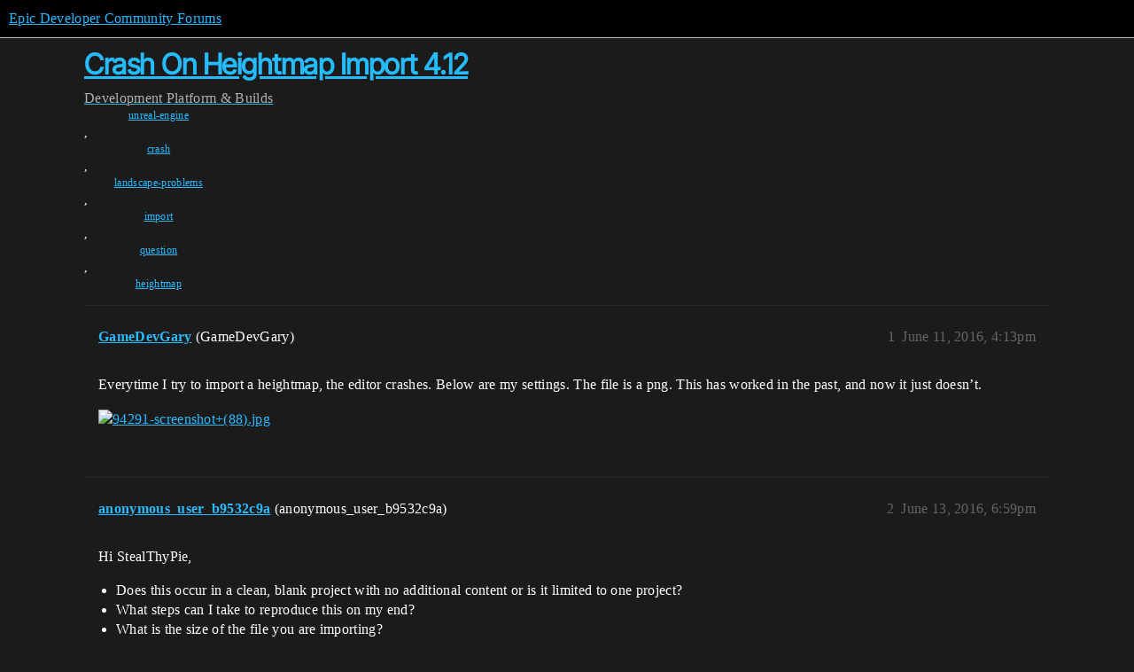

--- FILE ---
content_type: text/html; charset=utf-8
request_url: https://forums.unrealengine.com/t/crash-on-heightmap-import-4-12/360435
body_size: 7181
content:
<!DOCTYPE html>
<html lang="en">
  <head>
    <meta charset="utf-8">
    <title>Crash On Heightmap Import 4.12 - Platform &amp; Builds - Epic Developer Community Forums</title>
    <meta name="description" content="Everytime I try to import a heightmap, the editor crashes. Below are my settings. The file is a png. This has worked in the past, and now it just doesn’t.">
    <meta name="generator" content="Discourse 2025.12.0-latest - https://github.com/discourse/discourse version 21a628ac06d1e020c4e75e7743a33352d03de47e">
<link rel="icon" type="image/png" href="https://d3kjluh73b9h9o.cloudfront.net/optimized/4X/4/f/c/4fc78ce65be09c7e97b60a65447c99c078aca16b_2_32x32.png">
<link rel="apple-touch-icon" type="image/png" href="https://d3kjluh73b9h9o.cloudfront.net/optimized/4X/7/1/3/713c9d3f58553f0de89543d76a8a3a2779dc9fa4_2_180x180.png">
<meta name="theme-color" media="all" content="#000000">

<meta name="color-scheme" content="dark">

<meta name="viewport" content="width=device-width, initial-scale=1.0, minimum-scale=1.0, viewport-fit=cover">
<link rel="canonical" href="https://forums.unrealengine.com/t/crash-on-heightmap-import-4-12/360435" />

<link rel="search" type="application/opensearchdescription+xml" href="https://forums.unrealengine.com/opensearch.xml" title="Epic Developer Community Forums Search">

    
    <link href="https://d1ap1mz92jnks1.cloudfront.net/stylesheets/color_definitions_default_26_14_10fa9b679125977cdec0d40ef39651319f5396ca.css?__ws=forums.unrealengine.com" media="all" rel="stylesheet" class="light-scheme" data-scheme-id="26"/>

<link href="https://d1ap1mz92jnks1.cloudfront.net/stylesheets/common_6a529bb31a093a05352f9eaaaf7af07d8fb8bf8a.css?__ws=forums.unrealengine.com" media="all" rel="stylesheet" data-target="common"  />

  <link href="https://d1ap1mz92jnks1.cloudfront.net/stylesheets/mobile_6a529bb31a093a05352f9eaaaf7af07d8fb8bf8a.css?__ws=forums.unrealengine.com" media="(max-width: 39.99999rem)" rel="stylesheet" data-target="mobile"  />
  <link href="https://d1ap1mz92jnks1.cloudfront.net/stylesheets/desktop_6a529bb31a093a05352f9eaaaf7af07d8fb8bf8a.css?__ws=forums.unrealengine.com" media="(min-width: 40rem)" rel="stylesheet" data-target="desktop"  />



    <link href="https://d1ap1mz92jnks1.cloudfront.net/stylesheets/checklist_6a529bb31a093a05352f9eaaaf7af07d8fb8bf8a.css?__ws=forums.unrealengine.com" media="all" rel="stylesheet" data-target="checklist"  />
    <link href="https://d1ap1mz92jnks1.cloudfront.net/stylesheets/discourse-assign_6a529bb31a093a05352f9eaaaf7af07d8fb8bf8a.css?__ws=forums.unrealengine.com" media="all" rel="stylesheet" data-target="discourse-assign"  />
    <link href="https://d1ap1mz92jnks1.cloudfront.net/stylesheets/discourse-data-explorer_6a529bb31a093a05352f9eaaaf7af07d8fb8bf8a.css?__ws=forums.unrealengine.com" media="all" rel="stylesheet" data-target="discourse-data-explorer"  />
    <link href="https://d1ap1mz92jnks1.cloudfront.net/stylesheets/discourse-details_6a529bb31a093a05352f9eaaaf7af07d8fb8bf8a.css?__ws=forums.unrealengine.com" media="all" rel="stylesheet" data-target="discourse-details"  />
    <link href="https://d1ap1mz92jnks1.cloudfront.net/stylesheets/discourse-epic-games_6a529bb31a093a05352f9eaaaf7af07d8fb8bf8a.css?__ws=forums.unrealengine.com" media="all" rel="stylesheet" data-target="discourse-epic-games"  />
    <link href="https://d1ap1mz92jnks1.cloudfront.net/stylesheets/discourse-epic-sso_6a529bb31a093a05352f9eaaaf7af07d8fb8bf8a.css?__ws=forums.unrealengine.com" media="all" rel="stylesheet" data-target="discourse-epic-sso"  />
    <link href="https://d1ap1mz92jnks1.cloudfront.net/stylesheets/discourse-lazy-videos_6a529bb31a093a05352f9eaaaf7af07d8fb8bf8a.css?__ws=forums.unrealengine.com" media="all" rel="stylesheet" data-target="discourse-lazy-videos"  />
    <link href="https://d1ap1mz92jnks1.cloudfront.net/stylesheets/discourse-local-dates_6a529bb31a093a05352f9eaaaf7af07d8fb8bf8a.css?__ws=forums.unrealengine.com" media="all" rel="stylesheet" data-target="discourse-local-dates"  />
    <link href="https://d1ap1mz92jnks1.cloudfront.net/stylesheets/discourse-narrative-bot_6a529bb31a093a05352f9eaaaf7af07d8fb8bf8a.css?__ws=forums.unrealengine.com" media="all" rel="stylesheet" data-target="discourse-narrative-bot"  />
    <link href="https://d1ap1mz92jnks1.cloudfront.net/stylesheets/discourse-presence_6a529bb31a093a05352f9eaaaf7af07d8fb8bf8a.css?__ws=forums.unrealengine.com" media="all" rel="stylesheet" data-target="discourse-presence"  />
    <link href="https://d1ap1mz92jnks1.cloudfront.net/stylesheets/discourse-solved_6a529bb31a093a05352f9eaaaf7af07d8fb8bf8a.css?__ws=forums.unrealengine.com" media="all" rel="stylesheet" data-target="discourse-solved"  />
    <link href="https://d1ap1mz92jnks1.cloudfront.net/stylesheets/discourse-templates_6a529bb31a093a05352f9eaaaf7af07d8fb8bf8a.css?__ws=forums.unrealengine.com" media="all" rel="stylesheet" data-target="discourse-templates"  />
    <link href="https://d1ap1mz92jnks1.cloudfront.net/stylesheets/discourse-topic-voting_6a529bb31a093a05352f9eaaaf7af07d8fb8bf8a.css?__ws=forums.unrealengine.com" media="all" rel="stylesheet" data-target="discourse-topic-voting"  />
    <link href="https://d1ap1mz92jnks1.cloudfront.net/stylesheets/footnote_6a529bb31a093a05352f9eaaaf7af07d8fb8bf8a.css?__ws=forums.unrealengine.com" media="all" rel="stylesheet" data-target="footnote"  />
    <link href="https://d1ap1mz92jnks1.cloudfront.net/stylesheets/hosted-site_6a529bb31a093a05352f9eaaaf7af07d8fb8bf8a.css?__ws=forums.unrealengine.com" media="all" rel="stylesheet" data-target="hosted-site"  />
    <link href="https://d1ap1mz92jnks1.cloudfront.net/stylesheets/poll_6a529bb31a093a05352f9eaaaf7af07d8fb8bf8a.css?__ws=forums.unrealengine.com" media="all" rel="stylesheet" data-target="poll"  />
    <link href="https://d1ap1mz92jnks1.cloudfront.net/stylesheets/spoiler-alert_6a529bb31a093a05352f9eaaaf7af07d8fb8bf8a.css?__ws=forums.unrealengine.com" media="all" rel="stylesheet" data-target="spoiler-alert"  />
    <link href="https://d1ap1mz92jnks1.cloudfront.net/stylesheets/discourse-assign_mobile_6a529bb31a093a05352f9eaaaf7af07d8fb8bf8a.css?__ws=forums.unrealengine.com" media="(max-width: 39.99999rem)" rel="stylesheet" data-target="discourse-assign_mobile"  />
    <link href="https://d1ap1mz92jnks1.cloudfront.net/stylesheets/discourse-epic-games_mobile_6a529bb31a093a05352f9eaaaf7af07d8fb8bf8a.css?__ws=forums.unrealengine.com" media="(max-width: 39.99999rem)" rel="stylesheet" data-target="discourse-epic-games_mobile"  />
    <link href="https://d1ap1mz92jnks1.cloudfront.net/stylesheets/discourse-solved_mobile_6a529bb31a093a05352f9eaaaf7af07d8fb8bf8a.css?__ws=forums.unrealengine.com" media="(max-width: 39.99999rem)" rel="stylesheet" data-target="discourse-solved_mobile"  />
    <link href="https://d1ap1mz92jnks1.cloudfront.net/stylesheets/discourse-topic-voting_mobile_6a529bb31a093a05352f9eaaaf7af07d8fb8bf8a.css?__ws=forums.unrealengine.com" media="(max-width: 39.99999rem)" rel="stylesheet" data-target="discourse-topic-voting_mobile"  />
    <link href="https://d1ap1mz92jnks1.cloudfront.net/stylesheets/discourse-epic-games_desktop_6a529bb31a093a05352f9eaaaf7af07d8fb8bf8a.css?__ws=forums.unrealengine.com" media="(min-width: 40rem)" rel="stylesheet" data-target="discourse-epic-games_desktop"  />
    <link href="https://d1ap1mz92jnks1.cloudfront.net/stylesheets/discourse-topic-voting_desktop_6a529bb31a093a05352f9eaaaf7af07d8fb8bf8a.css?__ws=forums.unrealengine.com" media="(min-width: 40rem)" rel="stylesheet" data-target="discourse-topic-voting_desktop"  />
    <link href="https://d1ap1mz92jnks1.cloudfront.net/stylesheets/poll_desktop_6a529bb31a093a05352f9eaaaf7af07d8fb8bf8a.css?__ws=forums.unrealengine.com" media="(min-width: 40rem)" rel="stylesheet" data-target="poll_desktop"  />

  <link href="https://d1ap1mz92jnks1.cloudfront.net/stylesheets/common_theme_24_29fbe6f724e7901212c410d9adf0ffae2feffc07.css?__ws=forums.unrealengine.com" media="all" rel="stylesheet" data-target="common_theme" data-theme-id="24" data-theme-name="topic excerpts"/>
<link href="https://d1ap1mz92jnks1.cloudfront.net/stylesheets/common_theme_11_3dd6df8f9cda8ab1a124b77362bb44a8e431cb95.css?__ws=forums.unrealengine.com" media="all" rel="stylesheet" data-target="common_theme" data-theme-id="11" data-theme-name="topic thumbnails"/>
<link href="https://d1ap1mz92jnks1.cloudfront.net/stylesheets/common_theme_20_be8b2747a3e29475adc363332b7ac0fc739e97e5.css?__ws=forums.unrealengine.com" media="all" rel="stylesheet" data-target="common_theme" data-theme-id="20" data-theme-name="verse syntax highlighting"/>
<link href="https://d1ap1mz92jnks1.cloudfront.net/stylesheets/common_theme_30_972ddd9e92b0b6da57995ccc2c6c844883c432b3.css?__ws=forums.unrealengine.com" media="all" rel="stylesheet" data-target="common_theme" data-theme-id="30" data-theme-name="hotfix: ipad scroll topic header"/>
<link href="https://d1ap1mz92jnks1.cloudfront.net/stylesheets/common_theme_34_4689d13cb1fa6b841a633ba28c48ce1461c115d2.css?__ws=forums.unrealengine.com" media="all" rel="stylesheet" data-target="common_theme" data-theme-id="34" data-theme-name="hotfixes"/>
<link href="https://d1ap1mz92jnks1.cloudfront.net/stylesheets/common_theme_18_53ab6e8d13b931ffd8b17890e7eb0f9dd055c07c.css?__ws=forums.unrealengine.com" media="all" rel="stylesheet" data-target="common_theme" data-theme-id="18" data-theme-name="temporary styles"/>
    <link href="https://d1ap1mz92jnks1.cloudfront.net/stylesheets/mobile_theme_11_1104daadba0f68be439195340b1f057726469cdc.css?__ws=forums.unrealengine.com" media="(max-width: 39.99999rem)" rel="stylesheet" data-target="mobile_theme" data-theme-id="11" data-theme-name="topic thumbnails"/>
<link href="https://d1ap1mz92jnks1.cloudfront.net/stylesheets/mobile_theme_18_54d433162ee394693a6304ac1965e3d4591273a1.css?__ws=forums.unrealengine.com" media="(max-width: 39.99999rem)" rel="stylesheet" data-target="mobile_theme" data-theme-id="18" data-theme-name="temporary styles"/>
    

    
    
        <link rel="alternate nofollow" type="application/rss+xml" title="RSS feed of &#39;Crash On Heightmap Import 4.12&#39;" href="https://forums.unrealengine.com/t/crash-on-heightmap-import-4-12/360435.rss" />
    <meta property="og:site_name" content="Epic Developer Community Forums" />
<meta property="og:type" content="website" />
<meta name="twitter:card" content="summary" />
<meta name="twitter:image" content="https://d3kjluh73b9h9o.cloudfront.net/optimized/4X/3/7/4/3749ef3199532f52452def1ae3b8d77b13241146_2_1024x576.jpeg" />
<meta property="og:image" content="https://d3kjluh73b9h9o.cloudfront.net/optimized/4X/3/7/4/3749ef3199532f52452def1ae3b8d77b13241146_2_1024x576.jpeg" />
<meta property="og:url" content="https://forums.unrealengine.com/t/crash-on-heightmap-import-4-12/360435" />
<meta name="twitter:url" content="https://forums.unrealengine.com/t/crash-on-heightmap-import-4-12/360435" />
<meta property="og:title" content="Crash On Heightmap Import 4.12" />
<meta name="twitter:title" content="Crash On Heightmap Import 4.12" />
<meta property="og:description" content="Everytime I try to import a heightmap, the editor crashes. Below are my settings. The file is a png. This has worked in the past, and now it just doesn’t." />
<meta name="twitter:description" content="Everytime I try to import a heightmap, the editor crashes. Below are my settings. The file is a png. This has worked in the past, and now it just doesn’t." />
<meta property="og:article:section" content="Development" />
<meta property="og:article:section:color" content="1b1b1b" />
<meta property="og:article:section" content="Platform &amp; Builds" />
<meta property="og:article:section:color" content="B665E9" />
<meta property="og:article:tag" content="unreal-engine" />
<meta property="og:article:tag" content="crash" />
<meta property="og:article:tag" content="landscape-problems" />
<meta property="og:article:tag" content="import" />
<meta property="og:article:tag" content="question" />
<meta property="og:article:tag" content="heightmap" />
<meta property="article:published_time" content="2016-06-11T16:13:33+00:00" />
<meta property="og:ignore_canonical" content="true" />

        <link rel="next" href="/t/crash-on-heightmap-import-4-12/360435?page=2">

    <script type="application/ld+json">{"@context":"http://schema.org","@type":"QAPage","name":"Crash On Heightmap Import 4.12","mainEntity":{"@type":"Question","name":"Crash On Heightmap Import 4.12","text":"Everytime I try to import a heightmap, the editor crashes. Below are my settings. The file is a png. This has worked in the past, and now it just doesn’t.\n\n<a class=\"lightbox\" href=\"https://d3kjluh73b9h9o.cloudfront.net/original/4X/3/7/4/3749ef3199532f52452def1ae3b8d77b13241146.jpeg\" data-download-href=\"/uploads/short-url/7T6FciD6D4Jxok4ogUhNXB84Bb8.jpeg?dl=1\" title=\"94291-screenshot+(88).jpg\" rel=\"noopener nofollow ugc\">[94291-screenshot+(88).jpg]<\/a>","upvoteCount":0,"answerCount":1,"datePublished":"2016-06-11T16:13:33.000Z","author":{"@type":"Person","name":"GameDevGary","url":"https://forums.unrealengine.com/u/GameDevGary"},"acceptedAnswer":{"@type":"Answer","text":"Hi everyone,\n\nI was able to reproduce this on my end and have entered a bug report, UE-32551, to be assessed by the development staff.","upvoteCount":0,"datePublished":"2016-06-27T20:30:22.000Z","url":"https://forums.unrealengine.com/t/crash-on-heightmap-import-4-12/360435/13","author":{"@type":"Person","name":"anonymous_user_b9532c9a","url":"https://forums.unrealengine.com/u/anonymous_user_b9532c9a"}}}}</script>
  </head>
  <body class="crawler ">
    
    <header>
  <a href="/">Epic Developer Community Forums</a>
</header>

    <div id="main-outlet" class="wrap" role="main">
        <div id="topic-title">
    <h1>
      <a href="/t/crash-on-heightmap-import-4-12/360435">Crash On Heightmap Import 4.12</a>
    </h1>

      <div class="topic-category" itemscope itemtype="http://schema.org/BreadcrumbList">
          <span itemprop="itemListElement" itemscope itemtype="http://schema.org/ListItem">
            <a href="/c/development-discussion/11" class="badge-wrapper bullet" itemprop="item">
              <span class='badge-category-bg' style='background-color: #1b1b1b'></span>
              <span class='badge-category clear-badge'>
                <span class='category-name' itemprop='name'>Development</span>
              </span>
            </a>
            <meta itemprop="position" content="1" />
          </span>
          <span itemprop="itemListElement" itemscope itemtype="http://schema.org/ListItem">
            <a href="/c/development-discussion/platforms/130" class="badge-wrapper bullet" itemprop="item">
              <span class='badge-category-bg' style='background-color: #B665E9'></span>
              <span class='badge-category clear-badge'>
                <span class='category-name' itemprop='name'>Platform &amp; Builds</span>
              </span>
            </a>
            <meta itemprop="position" content="2" />
          </span>
      </div>

      <div class="topic-category">
        <div class='discourse-tags list-tags'>
            <a href='https://forums.unrealengine.com/tag/unreal-engine' class='discourse-tag' rel="tag">unreal-engine</a>, 
            <a href='https://forums.unrealengine.com/tag/crash' class='discourse-tag' rel="tag">crash</a>, 
            <a href='https://forums.unrealengine.com/tag/landscape-problems' class='discourse-tag' rel="tag">landscape-problems</a>, 
            <a href='https://forums.unrealengine.com/tag/import' class='discourse-tag' rel="tag">import</a>, 
            <a href='https://forums.unrealengine.com/tag/question' class='discourse-tag' rel="tag">question</a>, 
            <a href='https://forums.unrealengine.com/tag/heightmap' class='discourse-tag' rel="tag">heightmap</a>
        </div>
      </div>
  </div>

  

    <div itemscope itemtype='http://schema.org/DiscussionForumPosting'>
      <meta itemprop='headline' content='Crash On Heightmap Import 4.12'>
      <link itemprop='url' href='https://forums.unrealengine.com/t/crash-on-heightmap-import-4-12/360435'>
      <meta itemprop='datePublished' content='2016-06-11T16:13:33Z'>
        <meta itemprop='articleSection' content='Platform &amp; Builds'>
      <meta itemprop='keywords' content='unreal-engine, crash, landscape-problems, import, question, heightmap'>
      <div itemprop='publisher' itemscope itemtype="http://schema.org/Organization">
        <meta itemprop='name' content='Epic Games, Inc.'>
          <div itemprop='logo' itemscope itemtype="http://schema.org/ImageObject">
            <meta itemprop='url' content='https://d3kjluh73b9h9o.cloudfront.net/original/4X/7/1/3/713c9d3f58553f0de89543d76a8a3a2779dc9fa4.png'>
          </div>
      </div>


          <div id='post_1'  class='topic-body crawler-post'>
            <div class='crawler-post-meta'>
              <span class="creator" itemprop="author" itemscope itemtype="http://schema.org/Person">
                <a itemprop="url" rel='nofollow' href='https://forums.unrealengine.com/u/GameDevGary'><span itemprop='name'>GameDevGary</span></a>
                (GameDevGary)
              </span>

                <link itemprop="mainEntityOfPage" href="https://forums.unrealengine.com/t/crash-on-heightmap-import-4-12/360435">

                <link itemprop="image" href="https://d3kjluh73b9h9o.cloudfront.net/original/4X/3/7/4/3749ef3199532f52452def1ae3b8d77b13241146.jpeg">

              <span class="crawler-post-infos">
                  <time  datetime='2016-06-11T16:13:33Z' class='post-time'>
                    June 11, 2016,  4:13pm
                  </time>
                  <meta itemprop='dateModified' content='2022-03-21T04:59:32Z'>
              <span itemprop='position'>1</span>
              </span>
            </div>
            <div class='post' itemprop='text'>
              <p>Everytime I try to import a heightmap, the editor crashes. Below are my settings. The file is a png. This has worked in the past, and now it just doesn’t.</p>
<p><div class="lightbox-wrapper"><a class="lightbox" href="https://d3kjluh73b9h9o.cloudfront.net/original/4X/3/7/4/3749ef3199532f52452def1ae3b8d77b13241146.jpeg" data-download-href="/uploads/short-url/7T6FciD6D4Jxok4ogUhNXB84Bb8.jpeg?dl=1" title="94291-screenshot+(88).jpg" rel="noopener nofollow ugc"><img src="https://d3kjluh73b9h9o.cloudfront.net/optimized/4X/3/7/4/3749ef3199532f52452def1ae3b8d77b13241146_2_690x388.jpeg" alt="94291-screenshot+(88).jpg" data-base62-sha1="7T6FciD6D4Jxok4ogUhNXB84Bb8" width="690" height="388" srcset="https://d3kjluh73b9h9o.cloudfront.net/optimized/4X/3/7/4/3749ef3199532f52452def1ae3b8d77b13241146_2_690x388.jpeg, https://d3kjluh73b9h9o.cloudfront.net/optimized/4X/3/7/4/3749ef3199532f52452def1ae3b8d77b13241146_2_1035x582.jpeg 1.5x, https://d3kjluh73b9h9o.cloudfront.net/optimized/4X/3/7/4/3749ef3199532f52452def1ae3b8d77b13241146_2_1380x776.jpeg 2x" data-small-upload="https://d3kjluh73b9h9o.cloudfront.net/optimized/4X/3/7/4/3749ef3199532f52452def1ae3b8d77b13241146_2_10x10.png"><div class="meta">
<svg class="fa d-icon d-icon-far-image svg-icon" aria-hidden="true"><use href="#far-image"></use></svg><span class="filename">94291-screenshot+(88).jpg</span><span class="informations">1920×1080 301 KB</span><svg class="fa d-icon d-icon-discourse-expand svg-icon" aria-hidden="true"><use href="#discourse-expand"></use></svg>
</div></a></div></p>
            </div>

            <div itemprop="interactionStatistic" itemscope itemtype="http://schema.org/InteractionCounter">
              <meta itemprop="interactionType" content="http://schema.org/LikeAction"/>
              <meta itemprop="userInteractionCount" content="0" />
              <span class='post-likes'></span>
            </div>


            
          </div>
          <div id='post_2' itemprop='comment' itemscope itemtype='http://schema.org/Comment' class='topic-body crawler-post'>
            <div class='crawler-post-meta'>
              <span class="creator" itemprop="author" itemscope itemtype="http://schema.org/Person">
                <a itemprop="url" rel='nofollow' href='https://forums.unrealengine.com/u/anonymous_user_b9532c9a'><span itemprop='name'>anonymous_user_b9532c9a</span></a>
                (anonymous_user_b9532c9a)
              </span>



              <span class="crawler-post-infos">
                  <time itemprop='datePublished' datetime='2016-06-13T18:59:10Z' class='post-time'>
                    June 13, 2016,  6:59pm
                  </time>
                  <meta itemprop='dateModified' content='2016-06-13T18:59:10Z'>
              <span itemprop='position'>2</span>
              </span>
            </div>
            <div class='post' itemprop='text'>
              <p>Hi StealThyPie,</p>
<ul>
<li>Does this occur in a clean, blank project with no additional content or is it limited to one project?</li>
<li>What steps can I take to reproduce this on my end?</li>
<li>What is the size of the file you are importing?</li>
<li>Have you tried any other file types?</li>
<li>Can you post your crash logs here? They can be found at \Unreal Projects\PROJECTNAME\saved\logs\</li>
<li>Can you post your crash callstack and dxdiag here?</li>
</ul>
            </div>

            <div itemprop="interactionStatistic" itemscope itemtype="http://schema.org/InteractionCounter">
              <meta itemprop="interactionType" content="http://schema.org/LikeAction"/>
              <meta itemprop="userInteractionCount" content="0" />
              <span class='post-likes'></span>
            </div>


            
          </div>
          <div id='post_3' itemprop='comment' itemscope itemtype='http://schema.org/Comment' class='topic-body crawler-post'>
            <div class='crawler-post-meta'>
              <span class="creator" itemprop="author" itemscope itemtype="http://schema.org/Person">
                <a itemprop="url" rel='nofollow' href='https://forums.unrealengine.com/u/anonymous_user_b9532c9a'><span itemprop='name'>anonymous_user_b9532c9a</span></a>
                (anonymous_user_b9532c9a)
              </span>



              <span class="crawler-post-infos">
                  <time itemprop='datePublished' datetime='2016-06-17T17:59:58Z' class='post-time'>
                    June 17, 2016,  5:59pm
                  </time>
                  <meta itemprop='dateModified' content='2016-06-17T17:59:58Z'>
              <span itemprop='position'>3</span>
              </span>
            </div>
            <div class='post' itemprop='text'>
              <p>Hi StealThyPie,</p>
<p>We have not heard from you in several days. I am marking this as answered for tracking purposes. If you are still experiencing this error, please comment with the requested information.</p>
            </div>

            <div itemprop="interactionStatistic" itemscope itemtype="http://schema.org/InteractionCounter">
              <meta itemprop="interactionType" content="http://schema.org/LikeAction"/>
              <meta itemprop="userInteractionCount" content="0" />
              <span class='post-likes'></span>
            </div>


            
          </div>
          <div id='post_4' itemprop='comment' itemscope itemtype='http://schema.org/Comment' class='topic-body crawler-post'>
            <div class='crawler-post-meta'>
              <span class="creator" itemprop="author" itemscope itemtype="http://schema.org/Person">
                <a itemprop="url" rel='nofollow' href='https://forums.unrealengine.com/u/Antares'><span itemprop='name'>Antares</span></a>
                (Antares)
              </span>


                <link itemprop="image" href="https://d3kjluh73b9h9o.cloudfront.net/original/4X/1/5/d/15df2fcf17c297142cb36f46402c1dcc292a871e.jpeg">

              <span class="crawler-post-infos">
                  <time itemprop='datePublished' datetime='2016-06-22T00:52:28Z' class='post-time'>
                    June 22, 2016, 12:52am
                  </time>
                  <meta itemprop='dateModified' content='2016-06-22T00:52:28Z'>
              <span itemprop='position'>4</span>
              </span>
            </div>
            <div class='post' itemprop='text'>
              <p>I have the same problem here, here is the png that I use from blender (png 16 bits Black and White 1024x1024</p>
<p><div class="lightbox-wrapper"><a class="lightbox" href="https://d3kjluh73b9h9o.cloudfront.net/original/4X/1/5/d/15df2fcf17c297142cb36f46402c1dcc292a871e.jpeg" data-download-href="/uploads/short-url/37ucxCjVn1ynkgIZQDQ7opaKTb8.jpeg?dl=1" title="95484-testheightmap.jpg" rel="noopener nofollow ugc"><img src="https://d3kjluh73b9h9o.cloudfront.net/optimized/4X/1/5/d/15df2fcf17c297142cb36f46402c1dcc292a871e_2_500x500.jpeg" alt="95484-testheightmap.jpg" data-base62-sha1="37ucxCjVn1ynkgIZQDQ7opaKTb8" width="500" height="500" srcset="https://d3kjluh73b9h9o.cloudfront.net/optimized/4X/1/5/d/15df2fcf17c297142cb36f46402c1dcc292a871e_2_500x500.jpeg, https://d3kjluh73b9h9o.cloudfront.net/optimized/4X/1/5/d/15df2fcf17c297142cb36f46402c1dcc292a871e_2_750x750.jpeg 1.5x, https://d3kjluh73b9h9o.cloudfront.net/optimized/4X/1/5/d/15df2fcf17c297142cb36f46402c1dcc292a871e_2_1000x1000.jpeg 2x" data-small-upload="https://d3kjluh73b9h9o.cloudfront.net/optimized/4X/1/5/d/15df2fcf17c297142cb36f46402c1dcc292a871e_2_10x10.png"><div class="meta">
<svg class="fa d-icon d-icon-far-image svg-icon" aria-hidden="true"><use href="#far-image"></use></svg><span class="filename">95484-testheightmap.jpg</span><span class="informations">1024×1024 30.2 KB</span><svg class="fa d-icon d-icon-discourse-expand svg-icon" aria-hidden="true"><use href="#discourse-expand"></use></svg>
</div></a></div></p>
<p>It does happen in a FPS Project, the default map with some stuff doesn’t crash most of the time and if I create a new map (with sky) it will crash almost everytime.</p>
            </div>

            <div itemprop="interactionStatistic" itemscope itemtype="http://schema.org/InteractionCounter">
              <meta itemprop="interactionType" content="http://schema.org/LikeAction"/>
              <meta itemprop="userInteractionCount" content="0" />
              <span class='post-likes'></span>
            </div>


            
          </div>
          <div id='post_5' itemprop='comment' itemscope itemtype='http://schema.org/Comment' class='topic-body crawler-post'>
            <div class='crawler-post-meta'>
              <span class="creator" itemprop="author" itemscope itemtype="http://schema.org/Person">
                <a itemprop="url" rel='nofollow' href='https://forums.unrealengine.com/u/anonymous_user_b9532c9a'><span itemprop='name'>anonymous_user_b9532c9a</span></a>
                (anonymous_user_b9532c9a)
              </span>



              <span class="crawler-post-infos">
                  <time itemprop='datePublished' datetime='2016-06-22T15:23:59Z' class='post-time'>
                    June 22, 2016,  3:23pm
                  </time>
                  <meta itemprop='dateModified' content='2016-06-22T15:23:59Z'>
              <span itemprop='position'>5</span>
              </span>
            </div>
            <div class='post' itemprop='text'>
              <p>Hi ,</p>
<p>I attempted to reproduce this on my end, but have not been able to do so thus far. Do you have any specific steps you are taking to import the heightmap?</p>
            </div>

            <div itemprop="interactionStatistic" itemscope itemtype="http://schema.org/InteractionCounter">
              <meta itemprop="interactionType" content="http://schema.org/LikeAction"/>
              <meta itemprop="userInteractionCount" content="0" />
              <span class='post-likes'></span>
            </div>


            
          </div>
          <div id='post_6' itemprop='comment' itemscope itemtype='http://schema.org/Comment' class='topic-body crawler-post'>
            <div class='crawler-post-meta'>
              <span class="creator" itemprop="author" itemscope itemtype="http://schema.org/Person">
                <a itemprop="url" rel='nofollow' href='https://forums.unrealengine.com/u/Antares'><span itemprop='name'>Antares</span></a>
                (Antares)
              </span>



              <span class="crawler-post-infos">
                  <time itemprop='datePublished' datetime='2016-06-22T15:29:03Z' class='post-time'>
                    June 22, 2016,  3:29pm
                  </time>
                  <meta itemprop='dateModified' content='2016-06-22T15:29:03Z'>
              <span itemprop='position'>6</span>
              </span>
            </div>
            <div class='post' itemprop='text'>
              <p>The step I use :</p>
<ul>
<li>Launch editor</li>
<li>Go in landscape tab and select import with the png</li>
<li>Import Progress bar fill normally and as the progress bar disappear it crash sometimes</li>
</ul>
<p>If I create a new level it will crash a lot more often, If I successfully import one png I will not have the trouble again (it seems)</p>
<p>I can provide a demonstration on skype if needed</p>
<p>Config :<br>
UE 4.12.3<br>
Windows 10 64 pro<br>
I7 920<br>
GTX 760 2giga<br>
Gaming Mouse<br>
Gaming Keyboard</p>
            </div>

            <div itemprop="interactionStatistic" itemscope itemtype="http://schema.org/InteractionCounter">
              <meta itemprop="interactionType" content="http://schema.org/LikeAction"/>
              <meta itemprop="userInteractionCount" content="0" />
              <span class='post-likes'></span>
            </div>


            
          </div>
          <div id='post_7' itemprop='comment' itemscope itemtype='http://schema.org/Comment' class='topic-body crawler-post'>
            <div class='crawler-post-meta'>
              <span class="creator" itemprop="author" itemscope itemtype="http://schema.org/Person">
                <a itemprop="url" rel='nofollow' href='https://forums.unrealengine.com/u/anonymous_user_b9532c9a'><span itemprop='name'>anonymous_user_b9532c9a</span></a>
                (anonymous_user_b9532c9a)
              </span>



              <span class="crawler-post-infos">
                  <time itemprop='datePublished' datetime='2016-06-23T14:35:28Z' class='post-time'>
                    June 23, 2016,  2:35pm
                  </time>
                  <meta itemprop='dateModified' content='2016-06-23T14:35:28Z'>
              <span itemprop='position'>7</span>
              </span>
            </div>
            <div class='post' itemprop='text'>
              <p>Can you post your crash logs and the callstack that appears after a crash occurs? The crash logs can be found at \Unreal Projects\PROJECTNAME\saved\logs\</p>
            </div>

            <div itemprop="interactionStatistic" itemscope itemtype="http://schema.org/InteractionCounter">
              <meta itemprop="interactionType" content="http://schema.org/LikeAction"/>
              <meta itemprop="userInteractionCount" content="0" />
              <span class='post-likes'></span>
            </div>


            
          </div>
          <div id='post_8' itemprop='comment' itemscope itemtype='http://schema.org/Comment' class='topic-body crawler-post'>
            <div class='crawler-post-meta'>
              <span class="creator" itemprop="author" itemscope itemtype="http://schema.org/Person">
                <a itemprop="url" rel='nofollow' href='https://forums.unrealengine.com/u/Antares'><span itemprop='name'>Antares</span></a>
                (Antares)
              </span>


                <link itemprop="image" href="https://d3kjluh73b9h9o.cloudfront.net/original/4X/6/2/c/62c0451265fab9723408253761b37d624236ed0b.jpeg">

              <span class="crawler-post-infos">
                  <time itemprop='datePublished' datetime='2016-06-23T15:07:32Z' class='post-time'>
                    June 23, 2016,  3:07pm
                  </time>
                  <meta itemprop='dateModified' content='2016-06-23T15:07:32Z'>
              <span itemprop='position'>8</span>
              </span>
            </div>
            <div class='post' itemprop='text'>
              <p>Here is the log, I’m afraid the crash doesn’t appear inside. I got no report option from Unreal Engine as I normally do on this particular crash. Here is also a screenshot</p>
<p><div class="lightbox-wrapper"><a class="lightbox" href="https://d3kjluh73b9h9o.cloudfront.net/original/4X/6/2/c/62c0451265fab9723408253761b37d624236ed0b.jpeg" data-download-href="/uploads/short-url/e5AJ9uEbyzpcFO7uKsQ3OKpl1k7.jpeg?dl=1" title="95749-capture.jpg" rel="noopener nofollow ugc"><img src="https://d3kjluh73b9h9o.cloudfront.net/optimized/4X/6/2/c/62c0451265fab9723408253761b37d624236ed0b_2_690x388.jpeg" alt="95749-capture.jpg" data-base62-sha1="e5AJ9uEbyzpcFO7uKsQ3OKpl1k7" width="690" height="388" srcset="https://d3kjluh73b9h9o.cloudfront.net/optimized/4X/6/2/c/62c0451265fab9723408253761b37d624236ed0b_2_690x388.jpeg, https://d3kjluh73b9h9o.cloudfront.net/optimized/4X/6/2/c/62c0451265fab9723408253761b37d624236ed0b_2_1035x582.jpeg 1.5x, https://d3kjluh73b9h9o.cloudfront.net/optimized/4X/6/2/c/62c0451265fab9723408253761b37d624236ed0b_2_1380x776.jpeg 2x" data-small-upload="https://d3kjluh73b9h9o.cloudfront.net/optimized/4X/6/2/c/62c0451265fab9723408253761b37d624236ed0b_2_10x10.png"><div class="meta">
<svg class="fa d-icon d-icon-far-image svg-icon" aria-hidden="true"><use href="#far-image"></use></svg><span class="filename">95749-capture.jpg</span><span class="informations">1916×1080 340 KB</span><svg class="fa d-icon d-icon-discourse-expand svg-icon" aria-hidden="true"><use href="#discourse-expand"></use></svg>
</div></a></div></p>
<p>[link text][2]</p>
            </div>

            <div itemprop="interactionStatistic" itemscope itemtype="http://schema.org/InteractionCounter">
              <meta itemprop="interactionType" content="http://schema.org/LikeAction"/>
              <meta itemprop="userInteractionCount" content="0" />
              <span class='post-likes'></span>
            </div>


            
          </div>
          <div id='post_9' itemprop='comment' itemscope itemtype='http://schema.org/Comment' class='topic-body crawler-post'>
            <div class='crawler-post-meta'>
              <span class="creator" itemprop="author" itemscope itemtype="http://schema.org/Person">
                <a itemprop="url" rel='nofollow' href='https://forums.unrealengine.com/u/anonymous_user_b9532c9a'><span itemprop='name'>anonymous_user_b9532c9a</span></a>
                (anonymous_user_b9532c9a)
              </span>



              <span class="crawler-post-infos">
                  <time itemprop='datePublished' datetime='2016-06-23T15:38:41Z' class='post-time'>
                    June 23, 2016,  3:38pm
                  </time>
                  <meta itemprop='dateModified' content='2016-06-23T15:38:41Z'>
              <span itemprop='position'>9</span>
              </span>
            </div>
            <div class='post' itemprop='text'>
              <p>Try running a verify on your engine. If you go to the launcher&gt;library&gt;engine dropdown context menu&gt;verify it should check to see if you have any missing/damaged files and repair/replace them as needed.</p>
            </div>

            <div itemprop="interactionStatistic" itemscope itemtype="http://schema.org/InteractionCounter">
              <meta itemprop="interactionType" content="http://schema.org/LikeAction"/>
              <meta itemprop="userInteractionCount" content="0" />
              <span class='post-likes'></span>
            </div>


            
          </div>
          <div id='post_10' itemprop='comment' itemscope itemtype='http://schema.org/Comment' class='topic-body crawler-post'>
            <div class='crawler-post-meta'>
              <span class="creator" itemprop="author" itemscope itemtype="http://schema.org/Person">
                <a itemprop="url" rel='nofollow' href='https://forums.unrealengine.com/u/Antares'><span itemprop='name'>Antares</span></a>
                (Antares)
              </span>



              <span class="crawler-post-infos">
                  <time itemprop='datePublished' datetime='2016-06-23T17:49:55Z' class='post-time'>
                    June 23, 2016,  5:49pm
                  </time>
                  <meta itemprop='dateModified' content='2016-06-23T17:49:55Z'>
              <span itemprop='position'>10</span>
              </span>
            </div>
            <div class='post' itemprop='text'>
              <p>I did it, it reinstall the ue4 redist, I did the test again and it crash at the first try.</p>
<p>Here is the call stack as attach (from visual)<br>
<a title="4.87 KB">link text</a></p>
<p>edit: Also I will install debug symbol to have a closer look for you</p>
            </div>

            <div itemprop="interactionStatistic" itemscope itemtype="http://schema.org/InteractionCounter">
              <meta itemprop="interactionType" content="http://schema.org/LikeAction"/>
              <meta itemprop="userInteractionCount" content="0" />
              <span class='post-likes'></span>
            </div>


            
          </div>
          <div id='post_11' itemprop='comment' itemscope itemtype='http://schema.org/Comment' class='topic-body crawler-post'>
            <div class='crawler-post-meta'>
              <span class="creator" itemprop="author" itemscope itemtype="http://schema.org/Person">
                <a itemprop="url" rel='nofollow' href='https://forums.unrealengine.com/u/Antares'><span itemprop='name'>Antares</span></a>
                (Antares)
              </span>



              <span class="crawler-post-infos">
                  <time itemprop='datePublished' datetime='2016-06-23T18:25:06Z' class='post-time'>
                    June 23, 2016,  6:25pm
                  </time>
                  <meta itemprop='dateModified' content='2016-06-23T18:25:06Z'>
              <span itemprop='position'>11</span>
              </span>
            </div>
            <div class='post' itemprop='text'>
              <p>Here is the callstack with the correct name (debug symbol installed)<br>
<a title="17.4 KB">link text</a></p>
            </div>

            <div itemprop="interactionStatistic" itemscope itemtype="http://schema.org/InteractionCounter">
              <meta itemprop="interactionType" content="http://schema.org/LikeAction"/>
              <meta itemprop="userInteractionCount" content="0" />
              <span class='post-likes'></span>
            </div>


            
          </div>
          <div id='post_12' itemprop='comment' itemscope itemtype='http://schema.org/Comment' class='topic-body crawler-post'>
            <div class='crawler-post-meta'>
              <span class="creator" itemprop="author" itemscope itemtype="http://schema.org/Person">
                <a itemprop="url" rel='nofollow' href='https://forums.unrealengine.com/u/jamesxgames'><span itemprop='name'>jamesxgames</span></a>
                (jamesxgames)
              </span>



              <span class="crawler-post-infos">
                  <time itemprop='datePublished' datetime='2016-06-26T16:41:07Z' class='post-time'>
                    June 26, 2016,  4:41pm
                  </time>
                  <meta itemprop='dateModified' content='2016-06-26T16:41:07Z'>
              <span itemprop='position'>12</span>
              </span>
            </div>
            <div class='post' itemprop='text'>
              <p>I’m having this problem as well. I can follow this example: <a href="https://docs.unrealengine.com/latest/INT/Engine/Landscape/Custom/" rel="noopener nofollow ugc">https://docs.unrealengine.com/latest/INT/Engine/Landscape/Custom/</a><br>
step by step and crash after hitting Import</p>
            </div>

            <div itemprop="interactionStatistic" itemscope itemtype="http://schema.org/InteractionCounter">
              <meta itemprop="interactionType" content="http://schema.org/LikeAction"/>
              <meta itemprop="userInteractionCount" content="0" />
              <span class='post-likes'></span>
            </div>


            
          </div>
          <div id='post_13' itemprop='comment' itemscope itemtype='http://schema.org/Comment' class='topic-body crawler-post'>
            <div class='crawler-post-meta'>
              <span class="creator" itemprop="author" itemscope itemtype="http://schema.org/Person">
                <a itemprop="url" rel='nofollow' href='https://forums.unrealengine.com/u/anonymous_user_b9532c9a'><span itemprop='name'>anonymous_user_b9532c9a</span></a>
                (anonymous_user_b9532c9a)
              </span>



              <span class="crawler-post-infos">
                  <time itemprop='datePublished' datetime='2016-06-27T20:30:22Z' class='post-time'>
                    June 27, 2016,  8:30pm
                  </time>
                  <meta itemprop='dateModified' content='2016-06-27T20:30:22Z'>
              <span itemprop='position'>13</span>
              </span>
            </div>
            <div class='post' itemprop='text'>
              <p>Hi everyone,</p>
<p>I was able to reproduce this on my end and have entered a bug report, UE-32551, to be assessed by the development staff.</p>
            </div>

            <div itemprop="interactionStatistic" itemscope itemtype="http://schema.org/InteractionCounter">
              <meta itemprop="interactionType" content="http://schema.org/LikeAction"/>
              <meta itemprop="userInteractionCount" content="0" />
              <span class='post-likes'></span>
            </div>


            
          </div>
          <div id='post_14' itemprop='comment' itemscope itemtype='http://schema.org/Comment' class='topic-body crawler-post'>
            <div class='crawler-post-meta'>
              <span class="creator" itemprop="author" itemscope itemtype="http://schema.org/Person">
                <a itemprop="url" rel='nofollow' href='https://forums.unrealengine.com/u/fallingbrickwork'><span itemprop='name'>fallingbrickwork</span></a>
                (fallingbrickwork)
              </span>



              <span class="crawler-post-infos">
                  <time itemprop='datePublished' datetime='2016-08-15T09:07:45Z' class='post-time'>
                    August 15, 2016,  9:07am
                  </time>
                  <meta itemprop='dateModified' content='2016-08-15T09:07:45Z'>
              <span itemprop='position'>14</span>
              </span>
            </div>
            <div class='post' itemprop='text'>
              <p>Do we have any feedback on this issue as I am seeing it with 4.12.5?</p>
<p>Regards,<br>
.</p>
            </div>

            <div itemprop="interactionStatistic" itemscope itemtype="http://schema.org/InteractionCounter">
              <meta itemprop="interactionType" content="http://schema.org/LikeAction"/>
              <meta itemprop="userInteractionCount" content="0" />
              <span class='post-likes'></span>
            </div>


            
          </div>
          <div id='post_15' itemprop='comment' itemscope itemtype='http://schema.org/Comment' class='topic-body crawler-post'>
            <div class='crawler-post-meta'>
              <span class="creator" itemprop="author" itemscope itemtype="http://schema.org/Person">
                <a itemprop="url" rel='nofollow' href='https://forums.unrealengine.com/u/anonymous_user_b9532c9a'><span itemprop='name'>anonymous_user_b9532c9a</span></a>
                (anonymous_user_b9532c9a)
              </span>



              <span class="crawler-post-infos">
                  <time itemprop='datePublished' datetime='2016-08-15T13:50:41Z' class='post-time'>
                    August 15, 2016,  1:50pm
                  </time>
                  <meta itemprop='dateModified' content='2016-08-15T13:50:41Z'>
              <span itemprop='position'>15</span>
              </span>
            </div>
            <div class='post' itemprop='text'>
              <p>Hi fallingbrickwork,</p>
<p>When looking for updates on bug reports, it is best to check out our public bug tracker <a href="https://issues.unrealengine.com/issue/UE-32551" rel="noopener nofollow ugc">here</a>. On this, it looks like the error has been fixed and should be implemented in 4.13.</p>
            </div>

            <div itemprop="interactionStatistic" itemscope itemtype="http://schema.org/InteractionCounter">
              <meta itemprop="interactionType" content="http://schema.org/LikeAction"/>
              <meta itemprop="userInteractionCount" content="0" />
              <span class='post-likes'></span>
            </div>


            
          </div>
          <div id='post_16' itemprop='comment' itemscope itemtype='http://schema.org/Comment' class='topic-body crawler-post'>
            <div class='crawler-post-meta'>
              <span class="creator" itemprop="author" itemscope itemtype="http://schema.org/Person">
                <a itemprop="url" rel='nofollow' href='https://forums.unrealengine.com/u/anonymous_user_ae79e961'><span itemprop='name'>anonymous_user_ae79e961</span></a>
                (anonymous_user_ae79e961)
              </span>



              <span class="crawler-post-infos">
                  <time itemprop='datePublished' datetime='2016-10-08T11:38:57Z' class='post-time'>
                    October 8, 2016, 11:38am
                  </time>
                  <meta itemprop='dateModified' content='2016-10-08T11:38:57Z'>
              <span itemprop='position'>16</span>
              </span>
            </div>
            <div class='post' itemprop='text'>
              <p>Error still present on my side with 4.13.1 on MacOS. Log attached.</p>
            </div>

            <div itemprop="interactionStatistic" itemscope itemtype="http://schema.org/InteractionCounter">
              <meta itemprop="interactionType" content="http://schema.org/LikeAction"/>
              <meta itemprop="userInteractionCount" content="0" />
              <span class='post-likes'></span>
            </div>


            
          </div>
          <div id='post_17' itemprop='comment' itemscope itemtype='http://schema.org/Comment' class='topic-body crawler-post'>
            <div class='crawler-post-meta'>
              <span class="creator" itemprop="author" itemscope itemtype="http://schema.org/Person">
                <a itemprop="url" rel='nofollow' href='https://forums.unrealengine.com/u/anonymous_user_b9532c9a'><span itemprop='name'>anonymous_user_b9532c9a</span></a>
                (anonymous_user_b9532c9a)
              </span>



              <span class="crawler-post-infos">
                  <time itemprop='datePublished' datetime='2016-10-10T15:09:24Z' class='post-time'>
                    October 10, 2016,  3:09pm
                  </time>
                  <meta itemprop='dateModified' content='2016-10-10T15:09:24Z'>
              <span itemprop='position'>17</span>
              </span>
            </div>
            <div class='post' itemprop='text'>
              <p>Hi Hamitho,</p>
<p>Can you post the crash callstack here? Additionally, do you have any repro steps for me to recreate this on my end?</p>
            </div>

            <div itemprop="interactionStatistic" itemscope itemtype="http://schema.org/InteractionCounter">
              <meta itemprop="interactionType" content="http://schema.org/LikeAction"/>
              <meta itemprop="userInteractionCount" content="0" />
              <span class='post-likes'></span>
            </div>


            
          </div>
          <div id='post_18' itemprop='comment' itemscope itemtype='http://schema.org/Comment' class='topic-body crawler-post'>
            <div class='crawler-post-meta'>
              <span class="creator" itemprop="author" itemscope itemtype="http://schema.org/Person">
                <a itemprop="url" rel='nofollow' href='https://forums.unrealengine.com/u/anonymous_user_ae79e961'><span itemprop='name'>anonymous_user_ae79e961</span></a>
                (anonymous_user_ae79e961)
              </span>



              <span class="crawler-post-infos">
                  <time itemprop='datePublished' datetime='2016-10-10T18:00:09Z' class='post-time'>
                    October 10, 2016,  6:00pm
                  </time>
                  <meta itemprop='dateModified' content='2016-10-10T18:00:09Z'>
              <span itemprop='position'>18</span>
              </span>
            </div>
            <div class='post' itemprop='text'>
              <p>Hi ,<br>
I just noticed that it is not neccesarily connected to terrain image import but on landscape creation at all. I tried to create a simple landscape and experienced the same crash. I attached the callstack to this post, I hope it is the right file.</p>
<p>Steps to reproduce are quite simple (at least on my end):</p>
<ul>
<li>Open a (new) project</li>
<li>go to landscape tab</li>
<li>hit create</li>
<li> → progress bar appears for some seconds (0%), then it crashes</li>
</ul>
<p>Bests,<br>
Peter</p>
            </div>

            <div itemprop="interactionStatistic" itemscope itemtype="http://schema.org/InteractionCounter">
              <meta itemprop="interactionType" content="http://schema.org/LikeAction"/>
              <meta itemprop="userInteractionCount" content="0" />
              <span class='post-likes'></span>
            </div>


            
          </div>
          <div id='post_19' itemprop='comment' itemscope itemtype='http://schema.org/Comment' class='topic-body crawler-post'>
            <div class='crawler-post-meta'>
              <span class="creator" itemprop="author" itemscope itemtype="http://schema.org/Person">
                <a itemprop="url" rel='nofollow' href='https://forums.unrealengine.com/u/anonymous_user_b9532c9a'><span itemprop='name'>anonymous_user_b9532c9a</span></a>
                (anonymous_user_b9532c9a)
              </span>



              <span class="crawler-post-infos">
                  <time itemprop='datePublished' datetime='2016-10-11T14:26:14Z' class='post-time'>
                    October 11, 2016,  2:26pm
                  </time>
                  <meta itemprop='dateModified' content='2016-10-11T14:26:14Z'>
              <span itemprop='position'>19</span>
              </span>
            </div>
            <div class='post' itemprop='text'>
              <p>What are the specs on your Mac? To get these, please go to the Apple Icon&gt;About this Mac&gt;More Info.</p>
            </div>

            <div itemprop="interactionStatistic" itemscope itemtype="http://schema.org/InteractionCounter">
              <meta itemprop="interactionType" content="http://schema.org/LikeAction"/>
              <meta itemprop="userInteractionCount" content="0" />
              <span class='post-likes'></span>
            </div>


            
          </div>
          <div id='post_20' itemprop='comment' itemscope itemtype='http://schema.org/Comment' class='topic-body crawler-post'>
            <div class='crawler-post-meta'>
              <span class="creator" itemprop="author" itemscope itemtype="http://schema.org/Person">
                <a itemprop="url" rel='nofollow' href='https://forums.unrealengine.com/u/anonymous_user_ae79e961'><span itemprop='name'>anonymous_user_ae79e961</span></a>
                (anonymous_user_ae79e961)
              </span>



              <span class="crawler-post-infos">
                  <time itemprop='datePublished' datetime='2016-10-12T12:04:52Z' class='post-time'>
                    October 12, 2016, 12:04pm
                  </time>
                  <meta itemprop='dateModified' content='2016-10-12T12:04:52Z'>
              <span itemprop='position'>20</span>
              </span>
            </div>
            <div class='post' itemprop='text'>
              <p>I do not have the hands on my Macbook right now, but you’ll find the detailed specs on the apple page <a href="http://www.apple.com/macbook-pro/specs-retina/" class="inline-onebox" rel="noopener nofollow ugc">MacBook Pro 13-inch - Tech Specs - Apple</a><br>
(It’s the 15" with 2.5GHz CPU on the right)</p>
<ul>
<li>2.5GHz quad-core Intel Core i7 processor (Turbo Boost up to 3.7GHz) with 6MB shared L3 cache</li>
<li>16GB of 1600MHz DDR3L onboard memory</li>
<li>Intel Iris Pro Graphics + AMD Radeon R9 M370X with 2GB of GDDR5 memory and automatic graphics switching</li>
<li>OS X 10.11 El Capitan</li>
</ul>
            </div>

            <div itemprop="interactionStatistic" itemscope itemtype="http://schema.org/InteractionCounter">
              <meta itemprop="interactionType" content="http://schema.org/LikeAction"/>
              <meta itemprop="userInteractionCount" content="0" />
              <span class='post-likes'></span>
            </div>


            
          </div>
    </div>

      <div role='navigation' itemscope itemtype='http://schema.org/SiteNavigationElement' class="topic-body crawler-post">
            <span itemprop='name'><b><a rel="next" itemprop="url" href="/t/crash-on-heightmap-import-4-12/360435?page=2">next page →</a></b></span>
      </div>

    




    </div>
    <footer class="container wrap">
  <nav class='crawler-nav'>
    <ul>
      <li itemscope itemtype='http://schema.org/SiteNavigationElement'>
        <span itemprop='name'>
          <a href='/' itemprop="url">Home </a>
        </span>
      </li>
      <li itemscope itemtype='http://schema.org/SiteNavigationElement'>
        <span itemprop='name'>
          <a href='/categories' itemprop="url">Categories </a>
        </span>
      </li>
      <li itemscope itemtype='http://schema.org/SiteNavigationElement'>
        <span itemprop='name'>
          <a href='/guidelines' itemprop="url">Guidelines </a>
        </span>
      </li>
        <li itemscope itemtype='http://schema.org/SiteNavigationElement'>
          <span itemprop='name'>
            <a href='https://www.epicgames.com/tos' itemprop="url">Terms of Service </a>
          </span>
        </li>
        <li itemscope itemtype='http://schema.org/SiteNavigationElement'>
          <span itemprop='name'>
            <a href='https://www.epicgames.com/site/privacypolicy' itemprop="url">Privacy Policy </a>
          </span>
        </li>
    </ul>
  </nav>
  <p class='powered-by-link'>Powered by <a href="https://www.discourse.org">Discourse</a>, best viewed with JavaScript enabled</p>
</footer>

    
    
  </body>
  
</html>


--- FILE ---
content_type: text/css
request_url: https://d1ap1mz92jnks1.cloudfront.net/stylesheets/discourse-local-dates_6a529bb31a093a05352f9eaaaf7af07d8fb8bf8a.css?__ws=forums.unrealengine.com
body_size: 48
content:
.discourse-local-date svg,.discourse-local-date span{pointer-events:none}.discourse-local-date.cooked-date{color:var(--primary);cursor:pointer;border-bottom:1px dashed var(--primary-medium)}.discourse-local-date.cooked-date .d-icon{color:var(--primary)}.discourse-local-date.cooked-date.past{border-bottom-color:var(--primary-low-mid)}.discourse-local-date.cooked-date.past[data-countdown]{color:var(--primary-medium)}.locale-dates-previews{max-width:250px}.locale-dates-previews .preview{display:flex;flex-direction:column;padding:5px;margin:0}.locale-dates-previews .preview .timezone{font-weight:700}.locale-dates-previews .preview.current{background:var(--tertiary-low)}.download-calendar{text-align:right;cursor:pointer;margin-top:.5em}
/*# sourceMappingURL=discourse-local-dates_6a529bb31a093a05352f9eaaaf7af07d8fb8bf8a.css.map?__ws=forums.unrealengine.com */
